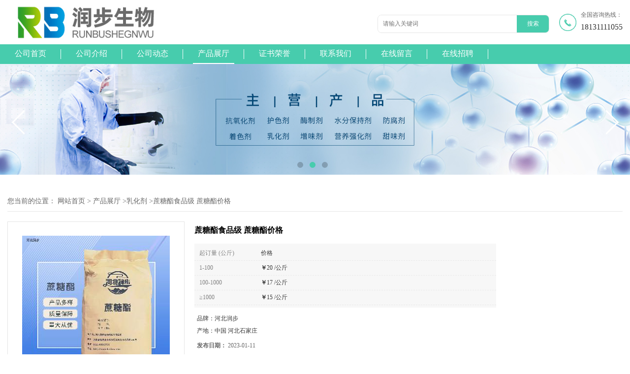

--- FILE ---
content_type: text/html; charset=utf-8
request_url: http://www.runbxx.com/products/show19212017.html
body_size: 7555
content:
<!DOCTYPE HTML>
<html>
<head>
<meta http-equiv="Content-Type" content="text/html; charset=utf-8" />
<meta name="viewport" content="width=device-width, initial-scale=1.0, maximum-scale=1.0, user-scalable=no" />

<title>蔗糖酯食品级 蔗糖酯价格-河北润步生物科技有限公司</title>
<meta http-equiv="keywords" content="蔗糖酯食品级 蔗糖酯价格">
<meta http-equiv="description" content="一、简介【产品名称】蔗糖酯，蔗糖脂肪酸酯【产品分子式】C30O12H56【产品分子量】608.76二、性状无色至微黄色稠厚凝胶，软质固体或白色至黄褐色粉末，视脂肪酸的种类和酯化度而异。无臭或微臭（未反应的脂肪酸）。微溶于水。溶于乙醇。单酯溶于温水，双酯难...">


<script>
    if(true){
        var curl = window.location.href;
        var defurl = "http://www.runbxx.com";
        if(curl.indexOf(defurl)<0){
            if (defurl.indexOf("http://")==0){
                curl = curl.replace(defurl.replace("http:","https:"),defurl);
            }else{
                curl = curl.replace(defurl.replace("https:","http:"),defurl);
            }
            window.location.href = curl;
        }
    }
</script>
<link rel="stylesheet" type="text/css" href="/web/mb/cn/sp_mb83/css/base.css">
<link rel="stylesheet" type="text/css" href="/web/mb/cn/sp_mb83/css/top.css">
<link rel="stylesheet" type="text/css" href="/web/mb/cn/sp_mb83/css/bottom.css">
<link rel="stylesheet" type="text/css" href="/web/mb/cn/sp_mb83/css/layout.css">
<link rel="stylesheet" type="text/css" href="/web/mb/cn/sp_mb83/css/swiper-3.4.2.min.css">
<script type="text/javascript" src="/web/mb/cn/sp_mb83/js/jquery-1.11.1.min.js"></script>
<script type="text/javascript" src="/web/mb/cn/sp_mb83/js/common.js"></script>
<script type="text/javascript" src="/web/mb/cn/sp_mb83/js/wow_l.js"></script>
<script type="text/javascript" src="/web/mb/cn/sp_mb83/js/Swiper.js"></script>
<script type="text/javascript" src="/web/mb/cn/sp_mb83/js/Tony_Tab.js"></script><!--焦点图-->

</head>
<body>
<div class="wap_secr">
 <ul>
  <span class="clst_xc">&nbsp;</span>
  <em>
   <form class='form_productSearch' id="form_productSearch" method="post" onsubmit="return searchProduct();">
    <input type="text" placeholder="输入搜索项"  name="keys" id="product_sokey" value="" class="tp_t_mxt1"/>
	<input type="button" value=""  onclick="searchProduct()" class="tp_t_mxt2"/>
   </form>
<script src="/web/mb/publicJs/common.js"></script>
<script type="text/javascript">
    function searchProduct(keyid) {
        var inputid="product_sokey";
        if(keyid)inputid=keyid;
        var keys = $("#"+inputid).val();       // 搜索的关键词
        if(keys==""){
            tusi("请输入您要搜索的关键词");
            return false;
        }
        if (28212 > 0){
            location.href = "/products/list-catid-28212_-keys-"+URLEncode(keys)+"_--p1.html";
        }else {
            location.href = "/products/list-keys-"+URLEncode(keys)+"_--p1.html";
        }
        return false;
    }
</script>
   </em>
  </ul>
</div><!--wap_secr-->
<div class="header">
 <div class="clearfix top">
  <a href="/" class="logo_l wow">
		<img src="https://img8.21food.cn/img/msite/2021/10/22/hbrbxx$70c9f7c42cdd5_1d72.jpg" alt="河北润步生物科技有限公司" title="河北润步生物科技有限公司"/>
    </a>
    <div class="ad_sech wow"> 
	 <span>全国咨询热线：</span><em><a href="Tel:18131111055">18131111055</a></em>
   </div><!--ad_sech-->
  <div class="scr_left wow">
   <form name="form_productSearch" id="form_productSearch1" method="get" onsubmit="return searchProduct('product_sokey1');">
	<input type="text" placeholder="请输入关键词"  name="keys" id="product_sokey1" value="" class="tp_t_mx_t1"/>
	<input type="button" value="搜索"  onclick="searchProduct('product_sokey1')" class="tp_t_mx_t2"/>
   </form>
  </div><!--scr_left-->
 </div><!--top-->
 <div class="nav wow">
   <ul>
		<li
		  ><a href="/"   class="lrt">公司首页</a></li>
		<li
		  ><a href="/about.html"   class="lrt">公司介绍</a></li>
		<li
		  ><a href="/news/list--p1.html"   class="lrt">公司动态</a></li>
		  <li
				class="omm"
		  ><a href="/products/list--p1.html"   class="lrt">产品展厅</a>
			<div class="nre_mdc">
			  <a href="/products/list-catid-27995_--p1.html">防腐剂</a>
			  <a href="/products/list-catid-27968_--p1.html">甜味剂</a>
			  <a href="/products/list-catid-27971_--p1.html">营养强化剂 ..</a>
			  <a href="/products/list-catid-27967_--p1.html">增稠剂</a>
			  <a href="/products/list-catid-27993_--p1.html">氨基酸</a>
			  <a href="/products/list-catid-27998_--p1.html">稳定剂</a>
			  <a href="/products/list-catid-27999_--p1.html">食用色素</a>
			  <a href="/products/list-catid-28000_--p1.html">酸味剂</a>

			</div><!--nre_mdc-->
		</li>
		<li
		  ><a href="/honors/list--p1.html"   class="lrt">证书荣誉</a></li>
		<li
		  ><a href="/contact.html"   class="lrt">联系我们</a></li>
		<li
		  ><a href="/feedback.html"   class="lrt">在线留言</a></li>
		<li
		  ><a href="/hr/"   class="lrt">在线招聘</a></li>
   </ul>
  </div><!--nav-->
  <a class="serch_dr" href="javascript:void(0)">&nbsp;</a>
  <a href="javascript:void(0)" class="mul_m"><span>&nbsp;</span></a>
 <div class="wap_men">
  <span class="ap_mt1">菜单</span>
  <em class="ap_mt12"><a href="javascript:void(0)">Close</a></em>
  <em class="ap_mt3">
		<a href="/"  >公司首页</a>
	   
		<a href="/about.html"  >公司介绍</a>
	   
		<a href="/news/list--p1.html"  >公司动态</a>
	   
		<div class="cp_zds_mdf">
		 <ul class="pr_to_nv1">
		    <a href="/products/list--p1.html"  >产品展厅</a>
			<a href="javascript:void(0)" class="op_mdf">&nbsp;</a>
		 </ul>
		 <ul class="pr_to_nv">


		
				<a href="/products/list-catid-27995_--p1.html">防腐剂</a>
			 
		
				<a href="/products/list-catid-27968_--p1.html">甜味剂</a>
			 
		
				<a href="/products/list-catid-27971_--p1.html">营养强化剂 ..</a>
			 
		
				<a href="/products/list-catid-27967_--p1.html">增稠剂</a>
			 
		
				<a href="/products/list-catid-27993_--p1.html">氨基酸</a>
			 
		
				<a href="/products/list-catid-27998_--p1.html">稳定剂</a>
			 
		
				<a href="/products/list-catid-27999_--p1.html">食用色素</a>
			 
		
				<a href="/products/list-catid-28000_--p1.html">酸味剂</a>
			 
		
				<a href="/products/list-catid-28001_--p1.html">膨松剂</a>
			 
		
				<a href="/products/list-catid-28003_--p1.html">品质改良剂</a>
			 
		
				<a href="/products/list-catid-28004_--p1.html">抗氧化剂</a>
			 
		
				<a href="/products/list-catid-28065_--p1.html">酶制剂</a>
			 
		
				<a href="/products/list-catid-28212_--p1.html">乳化剂</a>
			 
		
				<a href="/products/list-catid-28308_--p1.html">维生素</a>
			 
		
				<a href="/products/list-catid-28486_--p1.html">香精</a>
			 
		
				<a href="/products/list-catid-28602_--p1.html">面筋粉</a>
			 
		
				<a href="/products/list-catid-31530_--p1.html">增味剂</a>
			 
		
				<a href="/products/list-catid-32162_--p1.html">水分保持剂</a>
			 
		
				<a href="/products/list-catid-32165_--p1.html">面粉处理剂</a>
			 
		
				<a href="/products/list-catid-32166_--p1.html">漂白剂</a>
			 
		
				<a href="/products/list-catid-32170_--p1.html">抗结剂</a>
			 
		
				<a href="/products/list-catid-57923_--p1.html">营养强化剂</a>
			 
		
				<a href="/products/list-catid-57940_--p1.html">着色剂</a>
			 
		
				<a href="/products/list-catid-87778_--p1.html">消泡剂</a>
			 

		 </ul>
		</div><!--cp_zds_mdf-->
	   
		<a href="/honors/list--p1.html"  >证书荣誉</a>
	   
		<a href="/contact.html"  >联系我们</a>
	   
		<a href="/feedback.html"  >在线留言</a>
	   
		<a href="/hr/"  >在线招聘</a>
	   
  </em>
 </div><!--wap_men-->
</div><!--header--><div class="banner-box slideBox">
<div class="bd">
 <ul>
        <li><div class="m-width">
                <img src="https://img8.21food.cn/img/msite/2021/10/25/hbrbxx47866478.jpg" alt=""/>
           </div>
		</li>
        <li><div class="m-width">
                <img src="https://img8.21food.cn/img/msite/2021/10/22/hbrbxx96114765.jpg" alt=""/>
           </div>
		</li>
        <li><div class="m-width">
                <img src="https://img8.21food.cn/img/msite/2021/10/22/hbrbxx96120906.jpg" alt=""/>
           </div>
		</li>
   </ul>
 </div>
<div class="banner-btn">
  <a class="prev" href="javascript:void(0);">&lt;</a>
  <a class="next" href="javascript:void(0);">&gt;</a>
   <div class="hd"><ul>
		 <li>&nbsp;</li>
		 <li>&nbsp;</li>
		 <li>&nbsp;</li>
   </ul>
  </div>
 </div><!--banner-btn-->
</div><!--banner-box-->



<div class="prot_ma_in">
 <div class="clearfix prot_main_t">
<style type="text/css">
.title_l{line-height:40px;margin:0px auto;font-size:14px;height:40px;overflow:hidden;}
.title_l a{color: #666;}
</style>


<div class="title_l">
  <div class="title_l_ul">您当前的位置：
                <a href="/" title="网站首页">网站首页</a> &gt;
                <a href="/products/list--p1.html">产品展厅</a>
                &gt;<a href="/products/list-catid-28212_--p1.html">乳化剂</a>
                &gt;<a>蔗糖酯食品级 蔗糖酯价格</a>
 </div><!--title_l_ul-->
</div><!--title_l-->

<link rel="stylesheet" type="text/css" href="/web/mb/publicCss/product.css">
<script src="/web/mb/publicJs/jqzoom.base.js?v=20230706"></script>
<script src="/web/mb/publicJs/jquery.jqzoom.js"></script>
<div class="list_box">
    <!-- showpic -->
    <div class="prolist" style="margin-top:20px;">
        <div class="pr_deti_main">
            <div class="clearfix pr_detai_top">
                <div class="wth674">
                    <div class="product-show">
                        <div class="region-detail-gallery">
                           
                            <div id="preview" class="spec-preview">
							  
                                <table width="360" height="360" border="0" cellspacing="0" cellpadding="0">
                                    <tr>
                                        <td width="360" height="360" align="center" valign="middle">
                                            <div class="prism-player" id="player-con" style="margin: 0px auto; display:none;"></div>
                                            <span class="jqzoom">
                                         <img src="https://img9.21food.cn/simg/album/2023/1/11/hbrbxx1543004.jpg" jqimg="https://img9.21food.cn/img/album/2023/1/11/hbrbxx1543004.jpg" class="cv_mfrt" alt="">
                                </span>
                                        </td>
                                    </tr>
                                </table>
                            </div><!--spec-preview-->
                            <div class="spec-scroll">
                                <div class="prev">&nbsp;</div>
                                <div class="next">&nbsp;</div>
                                <div class="items">
                                    <ul>
                                        <li
                                                class="add"
                                        ><img src="https://img9.21food.cn/simg/album/2023/1/11/hbrbxx1543004.jpg" mid="https://img9.21food.cn/simg/album/2023/1/11/hbrbxx1543004.jpg" big="https://img9.21food.cn/img/album/2023/1/11/hbrbxx1543004.jpg" isvideo="0" onclick="preview(this,360);"></li>
                                        <li
                                        ><img src="https://img9.21food.cn/simg/product/2022/12/14/hbrbxx04661119.jpg" mid="https://img9.21food.cn/simg/product/2022/12/14/hbrbxx04661119.jpg" big="https://img9.21food.cn/img/product/2022/12/14/hbrbxx04661119.jpg" isvideo="0" onclick="preview(this,360);"></li>
                                        <li
                                        ><img src="https://img9.21food.cn/simg/product/2022/12/14/hbrbxx04657806.jpg" mid="https://img9.21food.cn/simg/product/2022/12/14/hbrbxx04657806.jpg" big="https://img9.21food.cn/img/product/2022/12/14/hbrbxx04657806.jpg" isvideo="0" onclick="preview(this,360);"></li>
                                        <li
                                        ><img src="https://img9.21food.cn/simg/product/2022/12/14/hbrbxx04660681.jpg" mid="https://img9.21food.cn/simg/product/2022/12/14/hbrbxx04660681.jpg" big="https://img9.21food.cn/img/product/2022/12/14/hbrbxx04660681.jpg" isvideo="0" onclick="preview(this,360);"></li>
                                        <li
                                        ><img src="https://img9.21food.cn/simg/album/2023/1/13/hbrbxx1734050.png" mid="https://img9.21food.cn/simg/album/2023/1/13/hbrbxx1734050.png" big="https://img9.21food.cn/img/album/2023/1/13/hbrbxx1734050.png" isvideo="0" onclick="preview(this,360);"></li>
                                    </ul>
                                </div><!--items-->
                            </div><!--spec-scroll-->
                            <!--缩图结束-->
                        </div>
                        <div class="det_plt">
                            <div class="product_title">蔗糖酯食品级 蔗糖酯价格</div>
                            <div class="price-content">
                                <div class="dtai_pmt">
                                    <dl>
                                        <dd><em>起订量 (公斤)</em><span>价格</span></dd>
                                        <dd>
                                            <em>1-100</em><span><strong>￥</strong>20 /公斤</span>
                                        </dd>
                                        <dd>
                                            <em>100-1000</em><span><strong>￥</strong>17 /公斤</span>
                                        </dd>
                                        <dd>
                                            <em>≥1000</em><span><strong>￥</strong>15 /公斤</span>
                                        </dd>
                                    </dl>
                                </div><!--dth_pme-->
                                <div class="detail-texta">
                                    <div class="price-outer-div">
                                        <ul>
                                            <li><span>品牌：<span>河北润步</span></span></li>
                                        </ul>
                                        <div class="clear"></div>
                                    </div>
                                    <div class="price-outer-div">
                                        <ul>
                                            <li><span>产地：<span>中国  河北石家庄</span></span></li>
                                        </ul>
                                        <div class="clear"></div>
                                    </div>

                                    <ul class="product-zd ">
                                        <li><strong>发布日期：</strong> 2023-01-11</li>
                                        <li><strong>更新日期：</strong> 2024-12-24</li>
                                    </ul>
                                </div>

                            </div>
                            <div class="detail-button">
                                <div class="prof_se_nd"><a href="/feedback.html?title=蔗糖酯食品级 蔗糖酯价格" style="color:#fff;">发送咨询信息</a></div>
                            </div>
                        </div><!--det_plt-->
                        <div class="cl"></div>

                    </div>
                    <div class="cl"></div>
                </div>

            </div><!--pr_detai_top-->
            <div class="prof_all prof_width"><span>产品详请</span></div><!--prof_all-->
            <div class="prog_leg">

                <table width="100%" border="0" cellspacing="0" cellpadding="0" bgcolor="#f9f9f9">
                    <tbody>
                    <tr>
                        <td width="5%" height="45" align="left" nowrap="nowrap">生产许可证编号 </td>
                        <td width="15%" height="45" align="left">
                            见包装
                        </td>
                    </tr>
                    <tr>
                        <td width="5%" height="45" align="left" nowrap="nowrap">CAS </td>
                        <td width="15%" height="45" align="left">
                            有
                        </td>
                    </tr>
                    <tr>
                        <td width="5%" height="45" align="left" nowrap="nowrap">型号 </td>
                        <td width="15%" height="45" align="left">
                            其他
                        </td>
                    </tr>
                    <tr>
                        <td width="5%" height="45" align="left" nowrap="nowrap">用途、使用范围 </td>
                        <td width="15%" height="45" align="left">
                            乳化剂
                        </td>
                    </tr>
                    <tr>
                        <td width="5%" height="45" align="left" nowrap="nowrap">包装规格 </td>
                        <td width="15%" height="45" align="left">
                            袋/桶
                        </td>
                    </tr>
                    <tr>
                        <td width="5%" height="45" align="left" nowrap="nowrap">是否进口 </td>
                        <td width="15%" height="45" align="left">
                            否
                        </td>
                    </tr>
                    <tr>
                        <td width="5%" height="45" align="left" nowrap="nowrap">类型 </td>
                        <td width="15%" height="45" align="left">
                            食品乳化剂
                        </td>
                    </tr>
                    </tbody>
                </table>

            </div><!--prog_leg--><!--prog_leg-->
            <div class="ntf_pcde">
                <p>一、简介</p><p>【产品名称】蔗糖酯，蔗糖脂肪酸酯</p><p>【产品分子式】C30O12H56</p><p>【产品分子量】608.76</p><p>二、性状</p><p>无色至微黄色稠厚凝胶，软质固体或白色至黄褐色粉末，视脂肪酸的种类和酯化度而异。无臭或微臭（未反应的脂肪酸）。微溶于水。溶于乙醇。单酯溶于温水，双酯难溶于水。有表面活性，能减小表面张力，水溶液有粘性，并有湿润性。对油和水有良好的乳化作用。软护点5070&amp;deg;C.有旋光性。与甘油酯和山梨糖醇乳化性相比，其亲水性。HLB值315，单酯含量越多，则HLB值越高。一般单酯的HLB值为1016，二酯为710.三酯为37.对淀粉有特殊作用，可使淀粉特殊的碘反应消失；使淀粉的糊度温度明显上升，有防老化作用。&nbsp;</p><p><img max-width="100%" src="https://img9.21food.cn/img/album/2023/1/11/hbrbxx1543004.jpg"/></p><p>三、用途</p><p>乳化剂，亦可作保鲜剂。高品质的蔗糖脂肪酸酯无臭无味，是一种良好的食品乳化剂。用于肉制品、乳化香精、水果及鸡蛋保鲜、糖果等。根据我国《食品添加剂食用卫生标准》（GB2760-1996）中规定：蔗糖脂肪酸酯可用于肉制品、香肠、乳化香精、水果及鸡蛋保鲜、冰淇淋、糖果、面包，1.5g/kg。</p><p><img max-width="100%" src="https://img9.21food.cn/img/album/2022/12/29/hbrbxx1742025.jpg"/></p>
            </div><!--ntf_pcde-->
        </div><!--pr_deti_main-->
    </div>
    <script>function tomessage(s,d){
        document.getElementById("stype").value=s;
        document.getElementById("sid").value=d;
        document.formdetail.method="POST";
        document.formdetail.submit();
    }</script>
    <form method="post" action="message.html" name="formdetail" id="formdetail">
        <input type="hidden" name="stype" id="stype" value="">
        <input type="hidden" name="sid" id="sid" value="">
    </form>
<style>.price-outer-div li{width: 100%;}
</style>


</div>



<style type="text/css">
.ews_t_t{line-height:45px;margin:0px auto;font-size:16px;height:45px;overflow:hidden;color:#333;font-weight:bold;text-align: left;}
.ews_t_tl{overflow:hidden;}
.ews_t_tl a{float:left;color:#555;display:block;height:36px;line-height:36px;padding:0px 15px;background:#eeeeee;font-size:14px;margin-right:20px;margin-bottom:20px;border-radius:6px;-moz-border-radius:6px;-webkit-border-radius:6px;text-align: left;}
.prto_zi_ul li{float:left;width:23%;margin-bottom:10px;padding-right:2%;list-style:none;}
.prto_zi_ul li table{width:100%;height:200px;}
.prto_zi_ul {padding:0px;margin:0px;width:100%;display:block;overflow:hidden;}
.prto_zi_ul li table img{max-width:100%;max-height:200px;}
.text_mdf{display:block;height:25px;overflow:hidden;color:#333;line-height:25px;font-size:14px;text-align:center;}
.text_mdf a{color:#333;}
.news_tag{padding:0px 20px;}

.swe_md{background:#fff;}
</style>

<div class="swe_md">

<div class="news_tag">
<div class="ews_t_t">相关产品：</div><!--ews_t_t-->
<ul class="prto_zi_ul">
    <li>
	  <table width="100%" border="0" cellspacing="0" cellpadding="0">
          <tr>
            <td align="center" valign="middle">
            <a href="/products/show21735428.html" target="_blank">
            <img src="https://img9.21food.cn/img/product/2023/8/15/hbrbxx62633185.jpg" alt="">
             </a>
            </td>
          </tr>
         </table>
         <div class="text_mdf">
            <a href="/products/show21735428.html" target="_blank">（食品级阿拉伯胶）阿拉伯胶 阿拉伯胶</a>
        </div>
    </li>
    <li>
	  <table width="100%" border="0" cellspacing="0" cellpadding="0">
          <tr>
            <td align="center" valign="middle">
            <a href="/products/show5734763.html" target="_blank">
            <img src="https://img6.21food.cn/img/album/2019/4/18/hbrbxx0931034Cr.jpg" alt="">
             </a>
            </td>
          </tr>
         </table>
         <div class="text_mdf">
            <a href="/products/show5734763.html" target="_blank">重庆薰衣草粉末香精 上可佳 食用香精 香气食品增香调味</a>
        </div>
    </li>
    <li>
	  <table width="100%" border="0" cellspacing="0" cellpadding="0">
          <tr>
            <td align="center" valign="middle">
            <a href="/products/show21735359.html" target="_blank">
            <img src="https://img9.21food.cn/img/product/2023/8/15/hbrbxx61879643.jpg" alt="">
             </a>
            </td>
          </tr>
         </table>
         <div class="text_mdf">
            <a href="/products/show21735359.html" target="_blank">（食品级天然薄荷脑）天然薄荷脑 天然薄荷脑</a>
        </div>
    </li>
    <li>
	  <table width="100%" border="0" cellspacing="0" cellpadding="0">
          <tr>
            <td align="center" valign="middle">
            <a href="/products/show21735350.html" target="_blank">
            <img src="https://img9.21food.cn/img/product/2023/8/15/hbrbxx61880174.jpg" alt="">
             </a>
            </td>
          </tr>
         </table>
         <div class="text_mdf">
            <a href="/products/show21735350.html" target="_blank">（食品级脱脂奶粉）脱脂奶粉 脱脂奶粉</a>
        </div>
    </li>
</ul>
</div><!--news_tag-->
</div><!--swe_md--> </div><!--prot_main_t-->
</div><!--prot_ma_in-->

<script type="text/javascript" src="/web/mb/publicJs/common.js"></script>


<style typpe="text/css">
    .flot_cuext{width:174px;position:fixed;right:0px;top:100px;background:#006fed;padding:2px;}
    .lot_cu1{height:37px;}
    .lot_cu1 span{float:left;line-height:37px;color:#fff;font-size:18px;font-family:"微软雅黑";margin-left:10px;}
    .lot_cu2{background:#fff;padding:0px 11px 15px;}
    .lot_cu1 a{float:right;margin-top:11px;margin-right:9px;}
    .lot_cu2 dl{padding:10px 0px 15px;border-bottom:1px dashed #006fed;}
    .lot_cu2 dl dd{color:#314985;font-size:12px;line-height:35px;word-break:break-all;table-layout:fixed;overflow:hidden;}
    .lot_cu2 dl dd span{float:left;}
    .lot_cu2 dl dd em{float:left;}
    .lot_cu2 dl dd em img{margin-top:3px;}
    .lot_cu2 dl dd strong{color:#314985;font-size:14px;}
    .lot_cet1{margin:19px 0px;text-align:center;}
    .lot_cet2{width: 125px;height: 125px;margin:8px auto 10px;border:1px solid #eeeeee;text-align:center;padding:6px;}
    .lot_cet2 img{max-width: 110px;max-height: 110px;}
    .lot_cet3{text-align:center;line-height:25px;color:#314985;font-size:14px;font-family:"微软雅黑";}
    .flot_cuext{
        z-index: 999999;
    }
</style>



<script>
    function hideQq() {
        $(".flot_cuext").hide();
    }
</script> 
   
   
 <div class="clearfix footer">
  <ul class="clearfix">
    <li class="er_m_r2">
      <span class="dltc_mce1">联系信息<i>CONTACT INFORMATION</i></span>
      <dl class="lind_mdr2">
		<dd class="nd_mt1">联系人：蒋亚轩</dd>
		<dd class="nd_mt2"><a href="tel:0311-80663736">电话：0311-80663736</a></dd>
		<dd class="nd_mt3">邮箱： <a href="mailto:1016695530@qq.com">1016695530@qq.com</a></dd>
		<dd class="nd_mt4">地址：长安区光华路195号</dd>
      </dl>
     </li>
     <li class="er_m_r1">
      <span class="dltc_mce1">快速导航<i>FAST NAVIGATION</i></span>
      <em class="oote_r3">
		  <a href="/" >> 公司首页</a>
		  <a href="/about.html" >> 公司介绍</a>
		  <a href="/news/list--p1.html" >> 公司动态</a>
		  <a href="/products/list--p1.html" >> 产品展厅</a>
		  <a href="/honors/list--p1.html" >> 证书荣誉</a>
		  <a href="/contact.html" >> 联系我们</a>
		  <a href="/feedback.html" >> 在线留言</a>
		  <a href="/hr/" >> 在线招聘</a>
       </em>
     </li>  
  </ul>
  <div class="oo_t_t4">
   版权所有 Copyright (©) 2026 
<a href="/sitemap.xml" target="_blank" class="zzb07link">XML</a>			
		<br/>	
            技术支持：
            <a href="https://www.21food.cn/" id="21food" class="TechnicalSupport" target="_blank">食品商务网</a>&nbsp;&nbsp;
            <a href="https://china.guidechem.com/" id="guidechem" class="TechnicalSupport" target="_blank">盖德化工网</a>&nbsp;&nbsp;
  </div><!--oo_t_t4-->  
 </div><!--footer-->
<script src="/js/jquery.cookie.js"></script>

<script>
    $("img").each(function(){
        if($(this).attr('src')=='') $(this).remove();
    });
    if(location.href.indexOf('/news/list')!=-1){
        $("img").error(function () {
            $(this).remove();
        });
    }else {
        $("img").error(function () {
            $(this).attr("src", "/images/nophoto.png");
        });
    }
</script>
<script type='text/javascript' src='https://tj.guidechem.com/js/visitcount3.js'></script> 
<script type='text/javascript' defer> 
var _visitCount_ = new VisitCount(); 
_visitCount_.dbName='foodcn'; 
_visitCount_.source='pc'; 
_visitCount_.sid=19212017; 
_visitCount_.clientkey='1768923982395_2782'; 
_visitCount_.comid=1256298; 
_visitCount_.vcomid=0; 
_visitCount_.keyword=''; 
_visitCount_.stype='pro'; 
_visitCount_.visittimes=1; 
_visitCount_.data=''; 
_visitCount_.types=''; 
_visitCount_.time='1768923982426'; 
_visitCount_.sign='a5317fb8c5b20a9e236912cfa750bcd1'; 
_visitCount_.sentReq(); 
function _doAction_(sid,stype,action,actiondata,scomid){
	_visitCount_.doaction(sid,stype,action,actiondata,scomid);
 }
</script>
 <script type="text/javascript">
  $(".slideBox").slide({mainCell:".bd ul",autoPlay:true});
   new WOW().init();
 </script>
</body>
</html>
	

--- FILE ---
content_type: text/css
request_url: http://www.runbxx.com/web/mb/cn/sp_mb83/css/layout.css
body_size: 5253
content:
@charset "utf-8";
/* CSS Document */

body{width:100%;overflow-x:hidden;}

@keyframes uk-fade-right{0%{opacity:0;transform:translateX(100%)}100%{opacity:1;transform:translateX(0)}} /* 左进入 */
.scr_left,.logo_l,.w_ap_a_bt{animation-name:uk-fade-left;animation-duration: 1.1s;}  
.ad_sech,.w_ap_a_rt{animation-name:uk-fade-right;animation-duration: 1.1s;}  
@keyframes uk-fade-left{0%{opacity:0;transform:translateX(-100%)}100%{opacity:1;transform:translateX(0)}}  /* 右进入 */
.nav{animation-name:uk-fade-top;animation-duration: 1.1s;} 
.footer,.link_rt,.index_about,.index_cer_mt,.news_main,.inx_main,.inx_prtn{animation-name:uk-fade-bottom;animation-duration: 1.1s;}  
@keyframes uk-fade-top{
    0%{
        opacity:0;
        transform:translateY(-100%)
    }
    100%{
        opacity:1;
        transform:translateY(0)
    }
}  /* 上进入 */
@keyframes uk-fade-bottom{
    0%{
        opacity:0;
        transform:translateY(100%)
    }
    100%{
        opacity:1;
        transform:translateY(0)
    }
} /* 下进入 */


.banner-box{width:100%;position:relative;overflow:hidden;}
.banner-box .bd{ width:100% !important;}
.banner-box .bd li .m-width {width:100%;margin:0 auto;overflow:hidden;text-align:center;}
.banner-box .bd li{width:100% !important;}
.banner-box .bd li a{display:block;background-size:auto;}
.banner-box .bd li a img,.banner-box .bd li img{max-width:100%;}
.banner-btn a{display:block;width:50px;height:65px;position:absolute;top:0;font-size:0px;}
.banner-btn a.prev{position:absolute;left:10px;top:50%;margin-top:-35px;} 
.banner-btn a.next{position:absolute;right:10px;top:50%;margin-top:-35px;}

.banner-btn a.prev:after{content:' ';position:absolute;top:50%;margin-top:-11px;left:50%;width:32px;height:32px;border:#fff solid;border-width:3px 3px 0 0;-webkit-transform:rotate(-135deg);transform:rotate(-135deg);margin-left:-4px;}
.banner-btn a.next:before{content:' ';position:absolute;top:50%;margin-top:-11px;left:50%;width:32px;height:32px;border:#fff solid;border-width:3px 3px 0 0;-webkit-transform:rotate(45deg);transform:rotate(45deg);margin-left:-30px;}
.banner-btn a.prev:hover:after{content:' ';position:absolute;top:50%;margin-top:-11px;left:50%;width:32px;height:32px;border:#fff solid;border-width:3px 3px 0 0;-webkit-transform:rotate(-135deg);transform:rotate(-135deg);margin-left:-4px;}
.banner-btn a.next:hover:before{content:' ';position:absolute;top:50%;margin-top:-11px;left:50%;width:32px;height:32px;border:#fff solid;border-width:3px 3px 0 0;-webkit-transform:rotate(45deg);transform:rotate(45deg);margin-left:-30px;}


.banner-box .hd {position:absolute;bottom:15px;width:100%;text-align:center;}
.banner-box .hd ul li{width:12px;height:12px;text-indent:-9999px;margin-right:10px;background:rgba(0,0,0,.2);display:inline-block;cursor:pointer;border-radius:50%;-moz-border-radius:50%;-webkit-border-radius:50%;}
.banner-box .hd ul li.on{background:#47ccad;}


.prot_ma_in{background:#fff;padding:30px 15px;}
.prot_main_t{max-width:1300px;margin:0px auto;}
.w_ap_a_bt{width:320px;float:left;}
.w_ap_a_rt{margin-left:350px;}


.w_at_p_at{display:block;line-height:40px;color:#666;font-size:18px;margin-bottom:10px;border-bottom:1px solid #ddd;}
.w_at_p_at em{display:inline-block;position:relative;}
.w_at_p_at em:after{position:absolute;left:0;bottom:-2px;content:'';width:70px;height:2px;background:#47ccad}
.si_de_ns{margin-bottom:30px;}
.si_de_ns li{margin-bottom:1px;background:#eee;}
.si_de_ns li a{display:block;font-size:16px;white-space: nowrap; text-overflow: ellipsis; overflow: hidden; text-decoration: none; display: block; padding: 0px 10px 0px 20px; font-size: 15px; font-weight: 300;  position: relative;color:#333;height:40px;line-height:40px;}
.si_de_ns li.omm a{color:#fff;}
.si_de_ns li.omm{background:#47ccad;}

.title_l{line-height:40px;margin:0px auto;color: #666;font-size:14px;height:40px;overflow:hidden;border-bottom: 1px solid #e5e5e5;}
.title_l a{color: #666;}


.side_ons li{display:block;line-height:35px;font-size:13px;color:#666;}
.side_ons li a{color:#666;}

.about_m p{margin-top:20px;}
.about_m img{max-width:100%;}
.about_m{line-height:25px;font-size:12px;color:#666;}

.m_in_ler1{position:relative;}
.title_l{line-height:40px;margin:0px auto;font-size:14px;height:40px;overflow:hidden;}
.title_l a{color: #666;}


.contact_m{line-height:35px;font-size:14px;color:#343a40;padding:20px 0px;}
.contact_m ul{border-bottom:1px dashed #e5e5e5;padding-bottom:10px;margin-bottom:10px;}
.contact_m p strong{font-size:16px;}
.contact_m p img{max-width:100%;}


.feed_m{margin:30px auto;max-width:1310px;padding:0px 15px;}
.form-group{line-height:36px;margin-bottom:22px;position:relative;display:inline-block;width:100%;}
.form-control{border:1px solid #e4eaec;border-radius:4px;-moz-border-radius:4px;-webkit-border-radius:4px;line-height:36px;height:36px;outline:none;color:#666;font-size:12px;padding-left:2%;width:97%;}
textarea.form-control{border:1px solid #e4eaec;border-radius:4px;-moz-border-radius:4px;-webkit-border-radius:4px;line-height:36px;height:180px;outline:none;color:#666;font-size:12px;padding:10px 2%;width:95%;}
#code{border:1px solid #e4eaec;border-radius:4px;-moz-border-radius:4px;-webkit-border-radius:4px;line-height:36px;height:36px;outline:none;color:#666;font-size:12px;padding-left:2%;width:40%;float: left;}
.btn-primary{border:1px solid #47ccad ;border-radius:4px;-moz-border-radius:4px;-webkit-border-radius:4px;line-height:36px;height:36px;outline:none;font-size:12px;width:100%;background:#47ccad ;color:#fff;cursor:pointer !important;}
.form-group label{position:absolute;left:0px;bottom:-20px;line-height:20px;color:#666;font-size:12px;}
.form-group label.error{color:#ff0000;}
.form-group span{height: 34px;padding: 0px 10px 0 0;font-size: 14px;display: block;font-weight: 400;margin-left: 10px;color: #76838f;float: left;text-align: center;background-color: #f3f7f9;border: 1px solid #e4eaec;border-radius: 3px;line-height: 36px;}
.form-group span img{float:left;}
.form-group span a{display:inline-block;color:#666;font-size:12px;}




/* 分页 */
a{text-decoration:none;}
*{padding:0; margin:0; list-style:none;}
address,cite,em {font-style:normal;}
.page_tp{margin:27px auto;text-align:center;height:32px;line-height:32px;display:inline-block;width:100%;}
.page_op_txt{background:#fff;border:1px solid #ccc;height:30px;line-height:30px;padding:0px 10px !important;display:inline-block;color:#333333;font-size:12px;font-family:"微软雅黑";margin-right:10px;display:inline-block;margin-left:10px;outline:none;border-radius:2px;-moz-border-radius:2px;-webkit-border-radius:2px;}
.page_tp span{color:#6d6d6d;font-size:12px;font-family:"微软雅黑";display:inline-block;padding:0px !important;border:0px !important;background:none;}
.red_pcd{width:40px;height:28px;line-height:28px;color:#6d6d6d;font-size:12px;font-family:"微软雅黑";border:1px solid #ccc;padding-left:5px;margin-right:10px;margin-left:10px;display:inline-block;margin-top:-3px;outline:none;text-align:center;border-radius:2px;-moz-border-radius:2px;-webkit-border-radius:2px;}
.red_pcd1{width:46px;height:30px;border:1px solid #e5e5e5;color:#333;font-size:12px;font-family:"微软雅黑";background:none;cursor:pointer !important;margin-left:10px;display:inline-block;margin-top:-3px;background:#efefef;border-radius:2px;-moz-border-radius:2px;-webkit-border-radius:2px;}
.page_tp em{display:inline-block;margin-right:10px;}
.page_op_txtu{color:#bbb;}
.page_tp em a{background:#fff;border:1px solid #e5e5e5;padding:0px;height:30px;line-height:30px;width:36px;display:inline-block;color:#333333;font-size:13px;font-family:"微软雅黑";text-align:center;margin:0px 5px;border-radius:2px;-moz-border-radius:2px;-webkit-border-radius:2px;}
.page_tp em a.on{border: 1px solid #333;color:#fff;background: #333;font-weight:bold;}
.page_tp em a.on_last{border-right:1px solid #e5e5e5;}

.page{min-height: 40px;text-align:center;margin:0px auto 0px;padding: 0px 21px;display:none;}
.page ul{padding:20px 0px;}
.page a{display: inline-block;margin:0px 2%;height: 38px;line-height: 38px;border:1px solid #dcdcdc;color: #666666;font-size: 14px;width:45%;border-radius: 12px;-moz-border-radius: 12px;-webkit-border-radius: 12px;}



.pdror_lost_m_nzd {max-width:1170px;margin:30px auto 0px;}
.st_m_n1{border:1px solid #e5e5e5;padding:10px;}
.pdror_lost_m_nzd ul{width:100%;overflow:hidden;}
.pdror_lost_m_nzd ul li{width:23.5%;margin-right:2%;float:left;margin-bottom:20px;}
.pdror_lost_m_nzd ul li:nth-child(4n){margin-right:0px;}
.pdror_lost_m_nzd ul li table{width:100%;height:220px;}
.pdror_lost_m_nzd ul li span{display:block;height:220px;overflow:hidden;}
.pdror_lost_m_nzd ul li table img{max-width:100%;max-height:220px;}
.xp_man_cd1{display:block;text-align: center;height: 30px; overflow: hidden;line-height:30px; color: #656464; transition:color 0.3s;}
.xp_man_cd1:hover{text-decoration: none;color:#5ba395;}
.st_m_n1:hover{border-color:#47ccad;transition:all .5s;transform:translateY(-10px);box-shadow:0 3px 15px #32a04b3d}
.st_m_n1:hover img{-webkit-transform: scale(1.1);-ms-transform: scale(1.1);-o-transform: scale(1.1);transform: scale(1.1);-webkit-transition: all .6s ease-in-out;-o-transition: all .6s ease-in-out;transition: all .6s ease-in-out;}


.dhr_mt1{display:block;font-size:30px;line-height:55px;text-align:center;color: #343a40;font-weight:normal;margin-top:20px;}
.dhr_mt2{display:block;color:#666;font-size:14px;line-height:35px;text-align:center;}
.dhr_mt3 img{max-width:100%;}
.dhr_mt3 p{color:#666;font-size:14px;line-height:30px;}
.dhr_mt3{margin-top:15px;color:#666;font-size:14px;line-height:30px;word-break:break-word;}

.pge_re{margin-bottom:20px;margin-top:20px;}
.pge_re span{display:block;line-height:30px;height:30px;overflow:hidden;font-size: 14px;color:#666;}
.pge_re span a{color: #333;}
.pge_re span:hover a,.text_bsd a:hover{color:#47ccad;}
.ews_t_tl a:hover{background:#47ccad;color:#fff;}


.y_ctr2 li{line-height:38px;position:relative;}
.y_ctr2 li:last-child{border-bottom:0px;}
.y_ctr2 li a{border-bottom: 1px solid #f2f2f2;display:block;color: #444;font-size: 14px;transition: all 0.3s;-webkit-transition: all 0.3s;-moz-transition: all 0.3s;-o-transition: all 0.3s;height: 38px;overflow: hidden;padding-right: 40px;}
.y_ctr2 li a:hover{text-decoration:underline;}
.eb_lm_mdrf{position:relative;}
.leb_lm_m{display:none;padding: 0px 3%;width: 94%;}
.leb_lm_m a{display:block;height: 33px;line-height: 33px;color: #666;font-size: 14px;padding-left:18px;border-bottom:1px dashed #eee;}
.leb_lm_m a:hover{color:#666;}
.more_ald{display:block;position:absolute;right: 0px;top: -43px;width: 32px;z-index: 1;height: 40px;padding-right: 15px;cursor:pointer;}
.more_ald:before,.more_ald:after{content: "";position: absolute;right:19px;top:24px;width: 12px;height: 2px;background: #99abb7;}
.more_ald:after{transform:rotate(90deg); transition: all .3s cubic-bezier(.4,.01,.165,.99);}
.eb_lm_mdrf i.select:after{transform:rotate(0deg);}
.y_ctr2{margin-bottom: 20px;margin-top:10px;padding:0px 10px;}


.dex_n_ret3 ul li{padding:15px 15px;transition: all .4s ease;border-bottom:1px solid #e5e5e5;position:relative;}
.ex_ne_trt span{display:block;font-size:16px;color: #000;line-height: 32px;overflow:hidden;height: 32px;}
.ex_ne_trt span a{color:#000;font-size: 16px;}
.ex_ne_trt span a:hover{color:#007f8b;}
.ex_ne_trt i{display:block;color:#6c757d;font-size:14px;line-height:30px;margin:5px 0px;font-style:normal;}
.ex_ne_trt em{display:block;font-size: 14px;line-height: 25px;color: #6c757d;max-height:50px;overflow:hidden;}

.dex_n_ret3 ul li:before{ content: " "; width: 0; height: 1px; background-color: #47ccad; position: absolute; top: 0; left: 0;transition: all .8s ease;}
.dex_n_ret3 ul li:after{ content: " "; width: 0; height: 1px; background-color: #47ccad; position: absolute; bottom: 0; right: 0;transition: all .8s ease;}
.ex_ne_trt_mfd{margin-left:0px;}
.dex_n_ret3 ul li:hover{box-shadow:0 0 10px #ccc;transition: all .4s ease;}


.dex_n_ret3 ul li:hover::before{ width: 100%; transition: all .8s ease;}
.dex_n_ret3 ul li:hover::after{ width: 100%; transition: all .8s ease;}

.inx_main{padding:50px 15px 100px;background:#47ccad;}
.nx_ma_rt1{display:block;text-align:center;font-size: 18px; text-transform: uppercase;color:#fff;padding-top: 8px; line-height:30px;}
.nx_ma_rt2{display:block;text-align:center;font-size: 22px; text-transform: uppercase;color:#fff;padding-top: 8px; line-height:30px;font-weight:bold;}
.inx_ma_mian{max-width:1200px;margin:40px auto 0px;}
.com_left{width:408px;float:left;text-align:center;position: relative;}
.com_left:before{ display: block; content: " ";width: 100%; height: 100%; box-sizing: border-box; border: 5px solid #fff; position: absolute; top: 0; left: 0; z-index: 0;} 
.com_left:after{ display: block; content: " "; width: 40px; height: 40px; border-left: 5px solid #fff; border-bottom: 5px solid #fff; position: absolute; bottom: -28px; left: -32px; }

.slcd_d img{max-width:100%;transform: translate(-16px, 16px);}
.com_right{margin-left:460px;font-size: 16px; color: #fff; line-height: 35px;text-indent: 2em;max-height:210px;overflow:hidden;}

.com_left .det_il_m1{height:210px !important;}
.news_main{max-width:1300px;margin:70px auto 70px;padding:0px 15px;}
.nx_m_a_rt1{display:block;text-align:center;font-size: 18px; text-transform: uppercase;color:#333333;padding-top: 8px; line-height:30px;}
.nx_m_a_rt2{display:block;text-align:center;font-size: 22px; text-transform: uppercase;color:#333;padding-top: 8px; line-height:30px;font-weight:bold;}
.inx_m_a_mian ul li{float:left;width:49%;position:relative;margin-bottom:20px;min-height:115px;padding:12px 0px;}
.inx_m_a_mian ul li:nth-child(2n){float:right;}
.inx_m_a_mian {margin-top:40px;}
.ex_ne_rt{width:115px;height: 115px; border-radius: 50%; -webkit-border-radius: 50%; -moz-border-radius: 50%; overflow: hidden;position:absolute;left:8px;top:12px;}
.ex_ne_rt table{width:115px;height: 115px;}
.ex_ne_rt table img{max-width:115px;max-height: 115px;}
.ex_nert{margin-left:145px;padding-right:8px;}
.ex_nert span{display:block;color: #000; font-size: 16px; line-height:32px;height:32px; overflow: hidden; text-overflow: ellipsis; white-space: nowrap; text-align: left;}
.ex_nert span a{color: #000;}
.ex_nert em{display:block;color: #656565; font-size: 14px; line-height:22px;height:44px;overflow: hidden;}
.ex_nert i{display:block;font-style:normal;text-align:right;margin-top:5px;}
.ex_nert i a{font-size: 14px; color: #000;}
.inx_m_a_mian ul li:hover{box-shadow: 0 0 30px #ccc; border-radius:4px;-moz-border-radius: 4px;-webkit-border-radius:4px;transition: all .5s ease-out;}
.inx_m_a_mian ul li:hover .ex_nert span a{color:#47ccad;}

.inx_prtn{padding:0px 15px;max-width:1300px;margin:70px auto 70px;}
.ind_xex_bd{position:relative;margin:60px 50px 90px;}
.merd_all{color:#000!important;display:block;border: 1px solid #000;font-size: 18px;margin:0px auto;text-align:center;padding:5px 15px;line-height: 40px;transition:400ms;text-decoration:none;background:#fff;width:150px;z-index:1;overflow: hidden;-webkit-transform: scale(1);-ms-transform: scale(1);-o-transform: scale(1);transform: scale(1);position: relative;border-radius:18px;-moz-border-radius:18px;-webkit-border-radius:18px;}
.merd_all:hover{color: #fff!important;background:#0a3365;}
.product_slider{width:99%;overflow:hidden;margin:0px auto;}
.product_slider ul{background:#f4f4f4;}
.product_slider ul li{width:33%;float:left;background:#f4f4f4;overflow: hidden;}
.ite_m_img{width:100%;height:280px;overflow:hidden;}
.ite_m_img table{height:280px;}
.ite_m_img table img{max-width:100%;max-height:280px;}
.spr_nmer{width: 0; transition: all .3s ease-out;position: absolute; top: 0; left: 0;height: 100%;}
.product_slider ul li:hover .spr_nmer{ position: absolute; top: 0; left: 0; width: 100%; height: 100%; background-color: rgba(71, 204, 173,.5); transition: all .3s ease-out; }
.spr_nmer a{position: absolute;transform: translate(-400%, -50%);transition: all .6s ease-out;white-space: nowrap;padding: 5px 0px; color: #fff; font-size: 16px; border: 2px solid #fff; transition: all .6s ease-out;}
.product_slider ul li:hover .spr_nmer a{display:block;top: 50%;left: 50%; position: absolute; transform: translate(-50%, -50%);max-width:70%;padding:0px 5%;overflow:hidden;height:30px;line-height:30px;}

.te_m_i_mdv{position: relative;}
.ind_xex_bd .pro_prev{left:-40px !important;width:30px;height:30px;background:none !important;border:2px solid #c8c8c8;color:#c5c5c5;font-size:16px;border-radius:4px;-moz-border-radius:4px;-webkit-border-radius:4px;text-align:center;line-height:30px;font-weight:bold;font-size:21px;margin-top:-15px;}
.ind_xex_bd .pro_next{right:-40px !important;width:30px;height:30px;background:none !important;border:2px solid #c8c8c8;color:#c5c5c5;font-size:16px;border-radius:4px;-moz-border-radius:4px;-webkit-border-radius:4px;text-align:center;line-height:30px;font-weight:bold;font-size:21px;margin-top:-15px;}


.prtd_miac{max-width:1300px;margin:30px auto 0px;}
.td_m_left{float:left;width: 240px; height: auto; padding-bottom: 40px; border: 1px solid #fff;}
.td_m_left span{display:block;padding:15px 0;background-color: #fff}
.td_m_left span p{line-height: 34px; font-size: 18px; color: #47ccad; text-align: center;  text-transform: uppercase;}
.td_m_left span p:nth-child{font-size: 20px;}
.td_m_left em{display:block;}
.td_m_left em a{display: block; line-height: 26px; padding: 12px 4px; border-bottom: 1px dashed #fff; color: #fff; text-align: center;}


.td_m_right{margin-left:270px;}
.td_m_right ul{width:100%;overflow:hidden;}
.td_m_right ul li{float:left;width:23.5%;margin: 0 2% 20px 0px;height: 280px;overflow: hidden;}
.td_m_right ul li:nth-child(4n){margin-right:0px;}
.td_m_right ul li span{height: 240px;  display: flex;justify-content: center; align-items: center; background: #fff;width:100%;overflow: hidden;}
.td_m_right ul li span table{height: 240px;width:100%;}
.td_m_right ul li span table img{max-width: 100%;max-height:240px;}
.xp_ma_n_cd1{display:block;text-align:center;line-height: 40px; font-size: 16px; color: #fff; text-overflow: ellipsis; overflow: hidden; white-space: nowrap;}

#allmap{width: 100% !important;}

@media (max-width:760px) {
.prto_zi_ul li{width:48% !important;padding-right:2%;}
}
.job_mdf_m{margin-top:20px;}
.job_mdf_m ul{padding:0px 0px 10px;border-bottom:1px dashed #e5e5e5;margin-bottom:10px;}
.job_mdf_m ul li{color: #666666;font-size: 14px;line-height:25px;}
.job_mdf_m ul li span{color:#333;}
.job_mdf_m ul li h3{font-size:16px;}



@media (max-width:1260px) {
.inx_ma_mian{padding:0px 20px;}
}


@media (max-width:960px) {
.prot_ma_in{background:#fff;padding:15px 15px;}
.banner-btn a{display:none;}
.w_ap_a_bt{width:100%;float:none;}
.w_ap_a_rt{width:100%;margin-top:20px;margin-left:0px;}
.inx_main{padding:30px 15px 30px;}
.com_left{width:100%;float:none;}
.com_right{width:100%;margin-left:0px;margin-top:40px;}
.inx_m_a_mian ul li{width:100%;}
.news_main{margin:30px auto 30px;}
.ind_xex_bd{margin:30px 50px 30px;}
.inx_prtn{margin:30px auto 30px;}
.td_m_left{width:100%;float:none;}
.td_m_right{margin-left:0px;width:100%;margin-top:10px;}
.td_m_left span{display:none;}
.td_m_left em{overflow:hidden;}
.td_m_left em a{line-height: 40px; text-align: center; border: 1px solid #fff;padding: 0 10px; width: 150px;text-overflow: ellipsis; overflow: hidden; white-space: nowrap;float:left;display:block;margin: 0 0px 12px 12px;}
.td_m_left{border:0px;padding-bottom:0px;}
}

@media (max-width:860px) {
.td_m_right ul li{width:32%;}
.td_m_right ul li:nth-child(4n){margin-right:2%;}
.td_m_right ul li:nth-child(3n){margin-right:0px;}
}

@media (max-width:750px) {
.page_tp{display:none;}
.page{display:block;}
.pdror_lost_m_nzd ul li{width:32%;margin-right:2%;}
.pdror_lost_m_nzd ul li:nth-child(3n){margin-right:0px !important;}
.pdror_lost_m_nzd ul li:nth-child(4n){margin-right:2%;}
.honr_lman ul li{width:50%;}


}
@media (max-width:620px) {

.pdror_lost_m_nzd ul li{width:49%;margin-right:1%;}
.pdror_lost_m_nzd ul li:nth-child(3n){margin-right:1%;}
.pdror_lost_m_nzd ul li:nth-child(2n){margin-right:0px;float:right;}
.td_m_right ul li{width:49%;}
.td_m_right ul li:nth-child(2n){float:right;margin-right:0px !important;}



}
@media (max-width:450px) {
.pdror_lost_m_nzd ul li{width:100%;margin-right:0px;}
.pdror_lost_m_nzd ul li:nth-child(3n){margin-right:0px;}
.pdror_lost_m_nzd ul li:nth-child(2n){margin-right:0px;}
.td_m_right ul li{width:100%;}
.td_m_right ul li:nth-child(2n){float:right;margin-right:0px !important;}	
}





@media (max-width:1000px) {
.shi_ping_m dl dd{float:left;width:31%;padding:0px 1%;margin-bottom:20px;}
}

@media (max-width:800px) {
.shi_ping_m dl dd{float:left;width:48%;padding:0px 1%;margin-bottom:20px;}
}